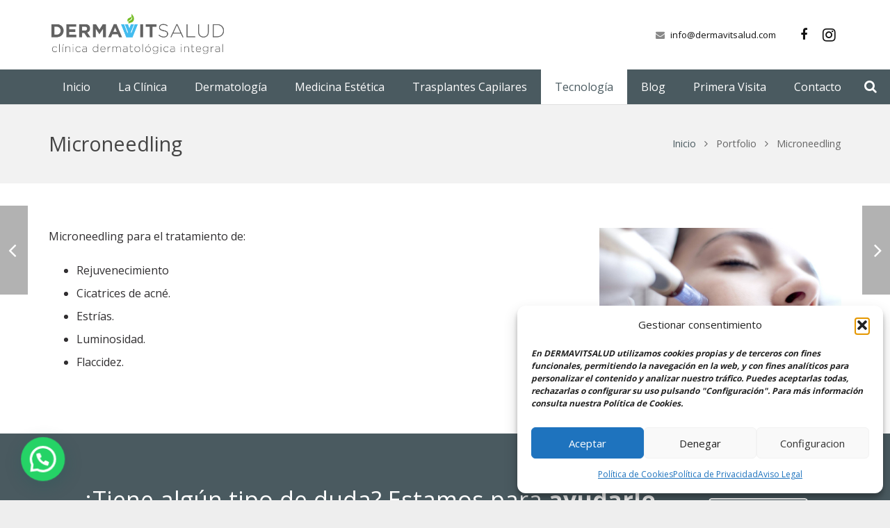

--- FILE ---
content_type: text/plain
request_url: https://www.google-analytics.com/j/collect?v=1&_v=j102&a=2078283150&t=pageview&_s=1&dl=https%3A%2F%2Fwww.dermavitsalud.com%2Ftratamientos%2Fmicroneedling-sevilla%2F&ul=en-us%40posix&dt=Microneedling%20en%20Sevilla%20-%20Dermat%C3%B3logo%20Sevilla%20Dermavit%20Salud&sr=1280x720&vp=1280x720&_u=IEBAAEABAAAAACAAI~&jid=7792258&gjid=24549622&cid=255406505.1769715558&tid=UA-107207569-5&_gid=861184116.1769715558&_r=1&_slc=1&z=1758215340
body_size: -287
content:
2,cG-VMLJYHQDJL